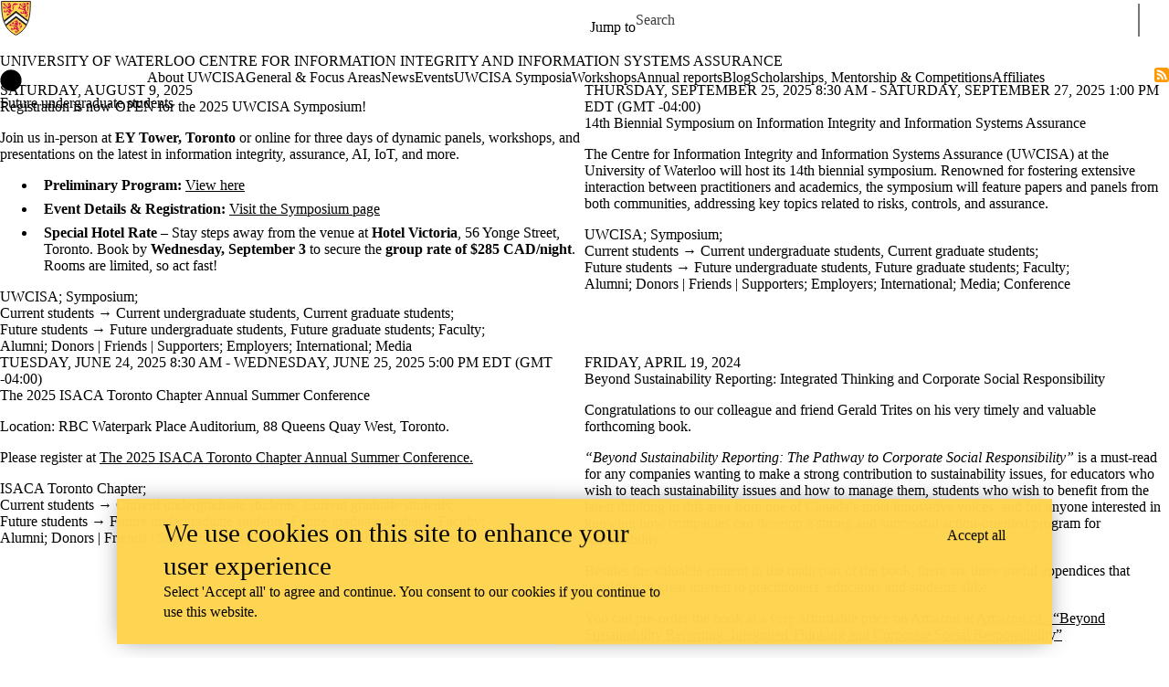

--- FILE ---
content_type: text/html; charset=UTF-8
request_url: https://uwaterloo.ca/uwaterloo-centre-for-information-system-assurance/audience/future-undergraduate-students
body_size: 15984
content:
<!DOCTYPE html>
<html lang="en" dir="ltr" prefix="content: http://purl.org/rss/1.0/modules/content/  dc: http://purl.org/dc/terms/  foaf: http://xmlns.com/foaf/0.1/  og: http://ogp.me/ns#  rdfs: http://www.w3.org/2000/01/rdf-schema#  schema: http://schema.org/  sioc: http://rdfs.org/sioc/ns#  sioct: http://rdfs.org/sioc/types#  skos: http://www.w3.org/2004/02/skos/core#  xsd: http://www.w3.org/2001/XMLSchema# " class="no-js">
<head>
  <meta charset="utf-8" />
<link rel="canonical" href="https://uwaterloo.ca/uwaterloo-centre-for-information-system-assurance/audience/future-undergraduate-students" />
<meta name="Generator" content="Drupal 9 (https://www.drupal.org)" />
<meta name="MobileOptimized" content="width" />
<meta name="HandheldFriendly" content="true" />
<meta name="viewport" content="width=device-width, initial-scale=1.0" />
<script async src="https://www.googletagmanager.com/gtag/js?id=G-HZZ7D35EH6"></script>
<script>window.dataLayer = window.dataLayer || [];
function gtag(){dataLayer.push(arguments);}
gtag('js', new Date());
gtag('config', 'G-HZZ7D35EH6', {
  'cookie_domain': 'uwaterloo.ca',
  'cookie_path': '/uwaterloo-centre-for-information-system-assurance/',
  'cookie_expires': 2592000
});</script>
<link rel="icon" href="/uwaterloo-centre-for-information-system-assurance/profiles/uw_base_profile/themes/uw_fdsu_theme_resp/favicon.ico" />
<link rel="alternate" hreflang="en" href="https://uwaterloo.ca/uwaterloo-centre-for-information-system-assurance/audience/future-undergraduate-students" />
<link rel="icon" href="/uwaterloo-centre-for-information-system-assurance/profiles/uw_base_profile/themes/uw_fdsu_theme_resp/icon.svg" type="image/svg+xml" />
<link rel="apple-touch-icon" href="/uwaterloo-centre-for-information-system-assurance/profiles/uw_base_profile/themes/uw_fdsu_theme_resp/apple-touch-icon.png" />
<link rel="manifest" href="data:application/manifest+json,%7B%22icons%22%3A%5B%7B%22src%22%3A%22https%3A%5C%2F%5C%2Fuwaterloo.ca%5C%2Fuwaterloo-centre-for-information-system-assurance%5C%2Fprofiles%5C%2Fuw_base_profile%5C%2Fthemes%5C%2Fuw_fdsu_theme_resp%5C%2Ficon-192.png%22%2C%22type%22%3A%22image%5C%2Fpng%22%2C%22sizes%22%3A%22192x192%22%7D%2C%7B%22src%22%3A%22https%3A%5C%2F%5C%2Fuwaterloo.ca%5C%2Fuwaterloo-centre-for-information-system-assurance%5C%2Fprofiles%5C%2Fuw_base_profile%5C%2Fthemes%5C%2Fuw_fdsu_theme_resp%5C%2Ficon-512.png%22%2C%22type%22%3A%22image%5C%2Fpng%22%2C%22sizes%22%3A%22512x512%22%7D%5D%7D" />
<link rel="alternate" type="application/rss+xml" title="Future undergraduate students" href="https://uwaterloo.ca/uwaterloo-centre-for-information-system-assurance/audience/future-undergraduate-students/feed" />

    <title>Future undergraduate students | University of Waterloo Centre for Information Integrity and Information Systems Assurance | University of Waterloo</title>
    <link rel="preconnect" href="https://fonts.gstatic.com" crossorigin />
    <link rel="preload" as="style" href="https://fonts.googleapis.com/css2?family=Barlow+Condensed:wght@500;700&family=Barlow:wght@400;500;700&display=swap" />
    <link rel="stylesheet" href="https://fonts.googleapis.com/css2?family=Barlow+Condensed:wght@500;700&family=Barlow:wght@400;500;700&display=swap" media="print" onload="this.media='all'" />
    <noscript>
      <link rel="stylesheet" href="https://fonts.googleapis.com/css2?family=Barlow+Condensed:wght@500;700&family=Barlow:wght@400;500;700&display=swap" />
    </noscript>
          <!-- Google Tag Manager -->
      <script>(function(w,d,s,l,i){w[l]=w[l]||[];w[l].push({'gtm.start':
        new Date().getTime(),event:'gtm.js'});var f=d.getElementsByTagName(s)[0],
      j=d.createElement(s),dl=l!='dataLayer'?'&l='+l:'';j.async=true;j.src=
      'https://www.googletagmanager.com/gtm.js?id='+i+dl;f.parentNode.insertBefore(j,f);
    })(window,document,'script','dataLayer','GTM-M9XLVF');</script>
      <!-- End Google Tag Manager -->
          <link rel="stylesheet" media="all" href="/uwaterloo-centre-for-information-system-assurance/sites/default/files/css/css_A2kGhttHjj_8MpmJeiKnN92lOasX2YCWwWXLKxo3Buw.css" />
<link rel="stylesheet" media="all" href="/uwaterloo-centre-for-information-system-assurance/sites/default/files/css/css_ve1mtzCYD9Kpn7Ag2VdQWqUOdTsL0tJkDYp1-gm7lSM.css" />

      
        </head>
<body class="org-default not-layout-page path-taxonomy not-front">
  <!-- Google Tag Manager (noscript) -->
  <noscript>
    <iframe aria-label="Google Tag Manager" src="https://www.googletagmanager.com/ns.html?id=GTM-M9XLVF" height="0" width="0" style="display:none;visibility:hidden"></iframe>
  </noscript>
  <!-- End Google Tag Manager (noscript) -->
<div class="skiplinks">
  <a href="#main" class="skiplinks__link visually-hidden focusable">Skip to main content</a>
</div>

  <div class="dialog-off-canvas-main-canvas" data-off-canvas-main-canvas>
    <div class="uw-site-container">
      

  
<header class="uw-header uw-header__menu--compressed org-default" role="banner">
    <div class="uw-header__masthead" lang="en">
    <div class="uw-site-logo">
      <a class="uw-site-logo__link" href="https://uwaterloo.ca" title="University of Waterloo Home" aria-label="University of Waterloo Home" rel="home"></a>
  </div>

          



  

<div class="uw-header-menu uw-header-menu__compressed">
    <nav class="uw-horizontal-nav  uw-horizontal-nav--header" aria-label="University of Waterloo navigation">
    <div class="uw-horizontal-nav--wrapper">
              <div class="uw-horizontal-nav--menu">
            
        
      
      <ul class="menu menu--horizontal" >
    
    
      
      
      
                            
      
      
      
      
            
                
                
                    
                      
            
            
      <li class="menu__item  is-active-trail has-submenu" >

        <a class="menu__link is-active-trail menu__link-sub"
                      tabindex="0"
            aria-haspopup="true"
            role="button"
                   >
          <span class="link-text">
                      Jump to
                    </span>
        </a>
                                            <ul class="menu menu__subnav">
    
    
      
      
      
      
      
      
      
      
            
            
            
        
        <li class="menu__item menu__item-parent">

          <a href="#" class="menu__link-parent">

            <span class="link-text">
                              Jump to
                          </span>

          </a>

        </li>
      
      <li class="menu__item" >

        <a class="menu__link"
                      href="https://uwaterloo.ca/admissions/"
                   >
          <span class="link-text">
                      Admissions
                    </span>
        </a>
              </li>

    
      
      
      
      
      
      
      
      
            
            
            
      <li class="menu__item" >

        <a class="menu__link"
                      href="https://uwaterloo.ca/about/"
                   >
          <span class="link-text">
                      About Waterloo
                    </span>
        </a>
              </li>

    
      
      
      
      
      
      
      
      
            
            
            
      <li class="menu__item" >

        <a class="menu__link"
                      href="https://uwaterloo.ca/faculties-academics/"
                   >
          <span class="link-text">
                      Faculties & Academics
                    </span>
        </a>
              </li>

    
      
      
      
      
      
      
      
      
            
            
            
      <li class="menu__item" >

        <a class="menu__link"
                      href="https://uwaterloo.ca/offices-services/"
                   >
          <span class="link-text">
                      Offices & Services
                    </span>
        </a>
              </li>

    
      
      
      
      
      
      
      
      
            
            
            
      <li class="menu__item" >

        <a class="menu__link"
                      href="https://uwaterloo.ca/support/"
                   >
          <span class="link-text">
                      Support Waterloo
                    </span>
        </a>
              </li>

        </ul>
  
                        </li>

        </ul>
  

        </div>
    </div>
</nav>
</div>

    
    


  <div class="uw-header-search">
    <form class="uw-search--form" role="search" data-drupal-selector="uw-search-form" action="/uwaterloo-centre-for-information-system-assurance/audience/future-undergraduate-students" method="post" id="uw-search-form" accept-charset="UTF-8">
  <input class="uw-input uw-input--checkboxform form-checkbox" aria-hidden="true" tabindex="-1" data-drupal-selector="edit-opentray" type="checkbox" id="edit-opentray" name="opentray" value="1" />
<label class="uw-search--checkboxlabel option" data-drupal-selector="edit-opentray" for="edit-opentray"><span class="uw-search--checkboxlabel__labeltext">Open Search Location </span></label><div class="js-form-item form-item js-form-type-textfield form-item-search-input js-form-item-search-input form-no-label">
      <label for="uw-search" class="visually-hidden"><span class="uw-search--labeltext">Search for </span></label>
              <input class="uw-input uw-input--search form-text" data-drupal-selector="uw-search" data-msg-maxlength="&lt;span class=&quot;uw-search--labeltext&quot;&gt;Search for &lt;/span&gt; field has a maximum length of 128." type="text" id="uw-search" name="search-input" value="" size="60" maxlength="128" placeholder="Search" />

      
      </div>
<div class="js-form-item form-item js-form-type-select form-item-search-type js-form-item-search-type form-no-label">
      <label for="uw-select-site" class="visually-hidden">Search Location</label>
              
<select class="form-item__select uw-select--search form-select" data-drupal-selector="uw-select-site" id="uw-select-site" name="search-type"><option value="" selected="selected">On all sites</option><option value="inurl:https://uwaterloo.ca/uwaterloo-centre-for-information-system-assurance/">On this site</option></select>
      
      </div>
<input autocomplete="off" data-drupal-selector="form-kvzlv9mj5uqg-vcv4wrp2cm0yfmw9oxidn-jeedkucg" type="hidden" name="form_build_id" value="form-kvzLV9MJ5Uqg-vcV4Wrp2CM0yfmW9OxIdn_jEedKUcg" />
<input data-drupal-selector="edit-uw-search-form" type="hidden" name="form_id" value="uw_search_form" />


<div data-drupal-selector="edit-actions" class="form-actions js-form-wrapper form-wrapper" id="edit-actions"><div class="uw-search-button__wrapper"><input value="Search" class="button button--submit button--submit__form js-form-submit form-submit" data-drupal-selector="uw-search-submit" type="submit" id="uw-search-submit" name="op" />
</div></div>


</form>

  </div>
  </div>
  <!-- Branding colour bar. -->
      <div class="uw-colour-bar">
  <div class="uw-colour-bar__wrapper">
    <div class="uw-colour-bar__cbars">
                <div class="uw-colour-bar__cbar org-default-1"></div>
                <div class="uw-colour-bar__cbar org-default-2"></div>
                <div class="uw-colour-bar__cbar org-default-3"></div>
                <div class="uw-colour-bar__cbar org-default-4"></div>
          </div>
  </div>
</div>
  
      <!-- Main header horizontal navigation -->
    <nav class="uw-header__nav" lang="en">
      <div class="uw-header__center">
        <div class="uw-header__site-name">
          <div class="uw-site-name">
  <div class="uw-site-name__wrapper">
    <a class="uw-site-name__link" href="https://uwaterloo.ca/uwaterloo-centre-for-information-system-assurance/" title="University of Waterloo Centre for Information Integrity and Information Systems Assurance Home" rel="home">
      <div class="uw-site-name__text">University of Waterloo Centre for Information Integrity and Information Systems Assurance</div>
          </a>
  </div>
</div>

         </div>
                  <button class="uw-navigation-button" aria-controls="uw-header__navigation" aria-expanded="false">
            <span class="uw-navigation-button__text">Menu</span>
            <span class="uw-navigation-button__lines"></span>
          </button>
              </div>
              <div id="uw-header__navigation" class="uw-header__navigation">
            <nav class="uw-horizontal-nav  uw-horizontal-nav--main" aria-label="Site navigation">
    <div class="uw-horizontal-nav--wrapper">
              <div class="uw-horizontal-nav--home">
            <a href="https://uwaterloo.ca/uwaterloo-centre-for-information-system-assurance/" class="uw-site-home__link" title="University of Waterloo Centre for Information Integrity and Information Systems Assurance Home" rel="home">
              <div class="uw-icon uw-svg uw-svg__home">
                <svg xmlns="http://www.w3.org/2000/svg" width="24" height="24"  viewBox="0 0 24 24">
  <circle class="bg-circle" cx="12" cy="11.9" r="11.6"/>
  <path class="house" d="M15.9,6.6c0-0.2-0.2-0.4-0.4-0.4c0,0,0,0,0,0h-1.1c-0.2,0-0.4,0.2-0.4,0.4c0,0,0,0,0,0v1.1l-1.7-1.6
		c-0.2-0.2-0.5-0.2-0.6,0l-5.8,5.2l0.6,0.8l0.9-0.8V18c0,0.2,0.2,0.4,0.4,0.4c0,0,0,0,0,0h2.9c0.2,0,0.4-0.2,0.4-0.4c0,0,0,0,0,0
		v-3.4h2V18c0,0.2,0.2,0.4,0.4,0.4c0,0,0,0,0,0h2.9c0.2,0,0.4-0.2,0.4-0.4c0,0,0,0,0,0v-6.5l0.9,0.8l0.6-0.8l-2.2-2L15.9,6.6z"/>
</svg>
              </div>
              <span class="off-screen">University of Waterloo Centre for Information Integrity and Information Systems Assurance Home</span>
            </a>
        </div>
              <div class="uw-horizontal-nav--menu">
            
        
      
      <ul class="menu menu--horizontal" >
    
    
      
      
      
      
      
      
      
      
            
            
            
      <li class="menu__item" >

        <a class="menu__link"
                      href="/uwaterloo-centre-for-information-system-assurance/about-uwcisa"
                   >
          <span class="link-text">
                     About UWCISA
                    </span>
        </a>
              </li>

    
      
      
      
      
      
      
      
      
            
            
            
      <li class="menu__item" >

        <a class="menu__link"
                      href="/uwaterloo-centre-for-information-system-assurance/uwcisa-general-and-focus-areas"
                   >
          <span class="link-text">
                     General &amp; Focus Areas
                    </span>
        </a>
              </li>

    
      
      
      
      
      
      
      
      
            
            
            
      <li class="menu__item" >

        <a class="menu__link"
                      href="/uwaterloo-centre-for-information-system-assurance/news"
                   >
          <span class="link-text">
                     News
                    </span>
        </a>
              </li>

    
      
      
      
      
      
      
      
      
            
            
            
      <li class="menu__item" >

        <a class="menu__link"
                      href="/uwaterloo-centre-for-information-system-assurance/events"
                   >
          <span class="link-text">
                     Events
                    </span>
        </a>
              </li>

    
      
      
      
      
      
      
      
      
            
                
                
                    
                      
            
            
      <li class="menu__item  has-submenu" >

        <a class="menu__link menu__link-sub"
                      tabindex="0"
            aria-haspopup="true"
            role="button"
                   >
          <span class="link-text">
                     UWCISA Symposia
                    </span>
        </a>
                                            <ul class="menu menu__subnav">
    
    
      
      
      
      
      
      
      
      
            
            
            
        
        <li class="menu__item menu__item-parent">

          <a href="/uwaterloo-centre-for-information-system-assurance/uwcisa-symposia" class="menu__link-parent">

            <span class="link-text">
                              UWCISA Symposia
                          </span>

          </a>

        </li>
      
      <li class="menu__item" >

        <a class="menu__link"
                      href="/uwaterloo-centre-for-information-system-assurance/2025-symposium-page"
                   >
          <span class="link-text">
                     2025 Symposium
                    </span>
        </a>
              </li>

    
      
      
      
      
      
      
      
      
            
            
            
      <li class="menu__item" >

        <a class="menu__link"
                      href="/uwaterloo-centre-for-information-system-assurance/uwcisa-symposia/past-symposia"
                   >
          <span class="link-text">
                     Past Symposia
                    </span>
        </a>
              </li>

        </ul>
  
                        </li>

    
      
      
      
      
      
      
      
      
            
            
            
      <li class="menu__item" >

        <a class="menu__link"
                      href="/uwaterloo-centre-for-information-system-assurance/workshops"
                   >
          <span class="link-text">
                     Workshops
                    </span>
        </a>
              </li>

    
      
      
      
      
      
      
      
      
            
            
            
      <li class="menu__item" >

        <a class="menu__link"
                      href="/uwaterloo-centre-for-information-system-assurance/annual-reports"
                   >
          <span class="link-text">
                     Annual reports
                    </span>
        </a>
              </li>

    
      
      
      
      
      
      
      
      
            
            
            
      <li class="menu__item" >

        <a class="menu__link"
                      href="/uwaterloo-centre-for-information-system-assurance/uwcisa-blog"
                   >
          <span class="link-text">
                     Blog
                    </span>
        </a>
              </li>

    
      
      
      
      
      
      
      
      
            
            
            
      <li class="menu__item" >

        <a class="menu__link"
                      href="/uwaterloo-centre-for-information-system-assurance/scholarships-fellowships-awards"
                   >
          <span class="link-text">
                     Scholarships, Mentorship &amp; Competitions
                    </span>
        </a>
              </li>

    
      
      
      
      
      
      
      
      
            
            
            
      <li class="menu__item" >

        <a class="menu__link"
                      href="/uwaterloo-centre-for-information-system-assurance/affiliates"
                   >
          <span class="link-text">
                     Affiliates
                    </span>
        </a>
              </li>

        </ul>
  

        </div>
    </div>
</nav>

                  </div>
          </nav>
  </header>

    
    
  
          
  
      
  
      <div class="uw-highlighted">
  <div class="uw-highlighted__content">
        <div data-drupal-messages-fallback class="hidden"></div>

    </div>
</div>

    
  
      
        
<main id="main" class="uw-main layout uw-contained-width" role="main" tabindex="-1">
        
  <div id="block-pagetitle" class="block block-core block-page-title-block">
        
        
          
  <h1 class="page-title">Future undergraduate students</h1>


      </div>


<div class="views-element-container">


  

    
  
          
  


  <div class="view-interact">
            <div class="feed-icons">
      <a href="https://uwaterloo.ca/uwaterloo-centre-for-information-system-assurance/audience/future-undergraduate-students/feed" class="feed-icon">
  Subscribe to Future undergraduate students
</a>

    </div>
  </div>


<div class="view view-taxonomy-term view-id-taxonomy_term view-display-id-page_1 js-view-dom-id-8b8698ac5e05ffbc0f19add7e1943f45ecb8818ad8f6b201b23c4eb280c77900">
  
    

      <div class="view-header">
    <div about="/uwaterloo-centre-for-information-system-assurance/audience/future-undergraduate-students" id="taxonomy-term-5" class="taxonomy-term vocabulary-uw-vocab-audience">
  
    
  <div class="content">
    
  </div>
</div>

</div>
            <div class="view-content" >
      
  
  <div class="views-row">
  
<article  class="card  card__teaser  card__teaser--news-item card--show-hover">

  
  
      <div class="card__header ">
  
  
              
      <div class="card__date">
                        
                  <span class="uw-date">
        
                            
      Saturday, August 9, 2025
  






        
        
        
                  </span>
                    </div>
  
  
              
            <h2 class="card__title">

  <a href="/uwaterloo-centre-for-information-system-assurance/news/registration-now-open-2025-uwcisa-symposium">

Registration is now OPEN for the 2025 UWCISA Symposium!

  </a>

  </h2>


      
  
  
  
  
  
  
  
  
</div>
  
      <div class="card__body">
      
              <div class="card__content"><p><span><span><span><span><span><span>Join us in-person at <strong>EY Tower, Toronto</strong> or online for three days of dynamic panels, workshops, and presentations on the latest in information integrity, assurance, AI, IoT, and more.</span></span></span></span></span></span></p>

<ul><li><span><span><span><span><span><span><strong>Preliminary Program:</strong> <a href="https://uwaterloo.ca/uwaterloo-centre-for-information-system-assurance/preliminary-program"><span>View here</span></a></span></span></span></span></span></span></li>
	<li><span><span><span><span><span><span><strong>Event Details &amp; Registration:</strong> <a href="https://uwaterloo.ca/uwaterloo-centre-for-information-system-assurance/uwcisa-symposia/registration-and-symposium-overview"><span>Visit the Symposium page</span></a></span></span></span></span></span></span></li>
	<li><span><span><span><span><span><span><strong>Special Hotel Rate</strong> – Stay steps away from the venue at <strong>Hotel Victoria</strong>, 56 Yonge Street, Toronto. Book by </span></span></span></span></span><strong>Wednesday, September 3 </strong><span><span><span><span><span>to secure the <strong>group rate of $285 CAD/night</strong>. Rooms are limited, so act fast!</span></span></span></span></span></span></li>
</ul></div>
          </div>
  
  
        
      <div class="card__tags">
  <ul class="tag-list teaser--news-item">
          <li class="tag-list__item ">
      <a href="https://uwaterloo.ca/uwaterloo-centre-for-information-system-assurance/news?tags[74]=74" class="tag  " rel="tag">UWCISA</a>;     </li>
          <li class="tag-list__item ">
      <a href="https://uwaterloo.ca/uwaterloo-centre-for-information-system-assurance/news?tags[82]=82" class="tag  " rel="tag">Symposium</a>;     </li>
          <li class="tag-list__item ">
      <a href="https://uwaterloo.ca/uwaterloo-centre-for-information-system-assurance/news?audience[1]=1" class="tag  " rel="tag">Current students</a>
    
      &rarr;
          <a href="https://uwaterloo.ca/uwaterloo-centre-for-information-system-assurance/news?audience[2]=2" class="tag  " rel="tag">Current undergraduate students</a>,           <a href="https://uwaterloo.ca/uwaterloo-centre-for-information-system-assurance/news?audience[3]=3" class="tag  " rel="tag">Current graduate students</a>;     </li>
          <li class="tag-list__item ">
      <a href="https://uwaterloo.ca/uwaterloo-centre-for-information-system-assurance/news?audience[4]=4" class="tag  " rel="tag">Future students</a>
    
      &rarr;
          <a href="https://uwaterloo.ca/uwaterloo-centre-for-information-system-assurance/news?audience[5]=5" class="tag  " rel="tag">Future undergraduate students</a>,           <a href="https://uwaterloo.ca/uwaterloo-centre-for-information-system-assurance/news?audience[6]=6" class="tag  " rel="tag">Future graduate students</a>;     </li>
          <li class="tag-list__item ">
      <a href="https://uwaterloo.ca/uwaterloo-centre-for-information-system-assurance/news?audience[7]=7" class="tag  " rel="tag">Faculty</a>;     </li>
          <li class="tag-list__item ">
      <a href="https://uwaterloo.ca/uwaterloo-centre-for-information-system-assurance/news?audience[9]=9" class="tag  " rel="tag">Alumni</a>;     </li>
          <li class="tag-list__item ">
      <a href="https://uwaterloo.ca/uwaterloo-centre-for-information-system-assurance/news?audience[11]=11" class="tag  " rel="tag">Donors | Friends | Supporters</a>;     </li>
          <li class="tag-list__item ">
      <a href="https://uwaterloo.ca/uwaterloo-centre-for-information-system-assurance/news?audience[12]=12" class="tag  " rel="tag">Employers</a>;     </li>
          <li class="tag-list__item ">
      <a href="https://uwaterloo.ca/uwaterloo-centre-for-information-system-assurance/news?audience[13]=13" class="tag  " rel="tag">International</a>;     </li>
          <li class="tag-list__item ">
      <a href="https://uwaterloo.ca/uwaterloo-centre-for-information-system-assurance/news?audience[14]=14" class="tag  " rel="tag">Media</a>    </li>
  </ul>
</div>
        
</article>
</div>
  
  
  <div class="views-row">
  
<article  class="card  card__teaser  card__teaser--event card--show-hover">

  
  
      <div class="card__header ">
  
  
              
      <div class="card__date">
                        
                  <span class="uw-date">
        
                                                      




      Thursday, September 25, 2025 8:30 am
  


              -
                




      Saturday, September 27, 2025 1:00 pm
  



                






      EDT (GMT -04:00)
  
                                      
        
        
                  </span>
                    </div>
  
  
              
            <h2 class="card__title">

  <a href="/uwaterloo-centre-for-information-system-assurance/events/14th-biennial-symposium-information-integrity-and">

14th Biennial Symposium on Information Integrity and Information Systems Assurance

  </a>

  </h2>


      
  
  
  
  
  
  
  
  
</div>
  
      <div class="card__body">
      
              <div class="card__content"><p>The Centre for Information Integrity and Information Systems Assurance (UWCISA) at the University of Waterloo will host its 14th biennial symposium. Renowned for fostering extensive interaction between practitioners and academics, the symposium will feature papers and panels from both communities, addressing key topics related to risks, controls, and assurance.</p></div>
          </div>
  
  
        
      <div class="card__tags">
  <ul class="tag-list teaser--event">
          <li class="tag-list__item ">
      <a href="https://uwaterloo.ca/uwaterloo-centre-for-information-system-assurance/events/tags/uwcisa" class="tag  " rel="tag">UWCISA</a>;     </li>
          <li class="tag-list__item ">
      <a href="https://uwaterloo.ca/uwaterloo-centre-for-information-system-assurance/events/tags/symposium" class="tag  " rel="tag">Symposium</a>;     </li>
          <li class="tag-list__item ">
      <a href="https://uwaterloo.ca/uwaterloo-centre-for-information-system-assurance/events?audience[1]=1" class="tag  " rel="tag">Current students</a>
    
      &rarr;
          <a href="https://uwaterloo.ca/uwaterloo-centre-for-information-system-assurance/events?audience[2]=2" class="tag  " rel="tag">Current undergraduate students</a>,           <a href="https://uwaterloo.ca/uwaterloo-centre-for-information-system-assurance/events?audience[3]=3" class="tag  " rel="tag">Current graduate students</a>;     </li>
          <li class="tag-list__item ">
      <a href="https://uwaterloo.ca/uwaterloo-centre-for-information-system-assurance/events?audience[4]=4" class="tag  " rel="tag">Future students</a>
    
      &rarr;
          <a href="https://uwaterloo.ca/uwaterloo-centre-for-information-system-assurance/events?audience[5]=5" class="tag  " rel="tag">Future undergraduate students</a>,           <a href="https://uwaterloo.ca/uwaterloo-centre-for-information-system-assurance/events?audience[6]=6" class="tag  " rel="tag">Future graduate students</a>;     </li>
          <li class="tag-list__item ">
      <a href="https://uwaterloo.ca/uwaterloo-centre-for-information-system-assurance/events?audience[7]=7" class="tag  " rel="tag">Faculty</a>;     </li>
          <li class="tag-list__item ">
      <a href="https://uwaterloo.ca/uwaterloo-centre-for-information-system-assurance/events?audience[9]=9" class="tag  " rel="tag">Alumni</a>;     </li>
          <li class="tag-list__item ">
      <a href="https://uwaterloo.ca/uwaterloo-centre-for-information-system-assurance/events?audience[11]=11" class="tag  " rel="tag">Donors | Friends | Supporters</a>;     </li>
          <li class="tag-list__item ">
      <a href="https://uwaterloo.ca/uwaterloo-centre-for-information-system-assurance/events?audience[12]=12" class="tag  " rel="tag">Employers</a>;     </li>
          <li class="tag-list__item ">
      <a href="https://uwaterloo.ca/uwaterloo-centre-for-information-system-assurance/events?audience[13]=13" class="tag  " rel="tag">International</a>;     </li>
          <li class="tag-list__item ">
      <a href="https://uwaterloo.ca/uwaterloo-centre-for-information-system-assurance/events?audience[14]=14" class="tag  " rel="tag">Media</a>;     </li>
          <li class="tag-list__item ">
      <a href="https://uwaterloo.ca/uwaterloo-centre-for-information-system-assurance/conference" class="tag  " rel="tag">Conference</a>    </li>
  </ul>
</div>
        
</article>
</div>
  
  
  <div class="views-row">
  
<article  class="card  card__teaser  card__teaser--event card--show-hover">

  
  
      <div class="card__header ">
  
  
              
      <div class="card__date">
                        
                  <span class="uw-date">
        
                                                    




      Tuesday, June 24, 2025 8:30 am
  


              -
              




      Wednesday, June 25, 2025 5:00 pm
  



              






      EDT (GMT -04:00)
  
                                      
        
        
                  </span>
                    </div>
  
  
              
            <h2 class="card__title">

  <a href="/uwaterloo-centre-for-information-system-assurance/events/2025-isaca-toronto-chapter-annual-summer-conference">

The 2025 ISACA Toronto Chapter Annual Summer Conference

  </a>

  </h2>


      
  
  
  
  
  
  
  
  
</div>
  
      <div class="card__body">
      
              <div class="card__content"><p class="x_elementToProof"><span>Location: RBC Waterpark Place Auditorium, 88 Queens Quay West, Toronto.</span></p>

<p class="x_elementToProof">Please register at <a href="https://www.gifttool.com/registrar/ShowEventDetails?ID=2200&amp;EID=32361">The 2025 ISACA Toronto Chapter Annual Summer Conference.</a></p></div>
          </div>
  
  
        
      <div class="card__tags">
  <ul class="tag-list teaser--event">
          <li class="tag-list__item ">
      <a href="https://uwaterloo.ca/uwaterloo-centre-for-information-system-assurance/events/tags/isaca-toronto-chapter" class="tag  " rel="tag">ISACA Toronto Chapter</a>;     </li>
          <li class="tag-list__item ">
      <a href="https://uwaterloo.ca/uwaterloo-centre-for-information-system-assurance/events?audience[1]=1" class="tag  " rel="tag">Current students</a>
    
      &rarr;
          <a href="https://uwaterloo.ca/uwaterloo-centre-for-information-system-assurance/events?audience[2]=2" class="tag  " rel="tag">Current undergraduate students</a>,           <a href="https://uwaterloo.ca/uwaterloo-centre-for-information-system-assurance/events?audience[3]=3" class="tag  " rel="tag">Current graduate students</a>;     </li>
          <li class="tag-list__item ">
      <a href="https://uwaterloo.ca/uwaterloo-centre-for-information-system-assurance/events?audience[4]=4" class="tag  " rel="tag">Future students</a>
    
      &rarr;
          <a href="https://uwaterloo.ca/uwaterloo-centre-for-information-system-assurance/events?audience[5]=5" class="tag  " rel="tag">Future undergraduate students</a>,           <a href="https://uwaterloo.ca/uwaterloo-centre-for-information-system-assurance/events?audience[6]=6" class="tag  " rel="tag">Future graduate students</a>;     </li>
          <li class="tag-list__item ">
      <a href="https://uwaterloo.ca/uwaterloo-centre-for-information-system-assurance/events?audience[7]=7" class="tag  " rel="tag">Faculty</a>;     </li>
          <li class="tag-list__item ">
      <a href="https://uwaterloo.ca/uwaterloo-centre-for-information-system-assurance/events?audience[9]=9" class="tag  " rel="tag">Alumni</a>;     </li>
          <li class="tag-list__item ">
      <a href="https://uwaterloo.ca/uwaterloo-centre-for-information-system-assurance/events?audience[11]=11" class="tag  " rel="tag">Donors | Friends | Supporters</a>;     </li>
          <li class="tag-list__item ">
      <a href="https://uwaterloo.ca/uwaterloo-centre-for-information-system-assurance/events?audience[12]=12" class="tag  " rel="tag">Employers</a>;     </li>
          <li class="tag-list__item ">
      <a href="https://uwaterloo.ca/uwaterloo-centre-for-information-system-assurance/events?audience[13]=13" class="tag  " rel="tag">International</a>;     </li>
          <li class="tag-list__item ">
      <a href="https://uwaterloo.ca/uwaterloo-centre-for-information-system-assurance/events?audience[14]=14" class="tag  " rel="tag">Media</a>;     </li>
          <li class="tag-list__item ">
      <a href="https://uwaterloo.ca/uwaterloo-centre-for-information-system-assurance/conference" class="tag  " rel="tag">Conference</a>    </li>
  </ul>
</div>
        
</article>
</div>
  
  
  <div class="views-row">
  
<article  class="card  card__teaser  card__teaser--news-item card--show-hover">

  
  
      <div class="card__header ">
  
  
              
      <div class="card__date">
                        
                  <span class="uw-date">
        
                            
      Friday, April 19, 2024
  






        
        
        
                  </span>
                    </div>
  
  
              
            <h2 class="card__title">

  <a href="/uwaterloo-centre-for-information-system-assurance/news/beyond-sustainability-reporting-integrated-thinking-and">

Beyond Sustainability Reporting: Integrated Thinking and Corporate Social Responsibility

  </a>

  </h2>


      
  
  
  
  
  
  
  
  
</div>
  
      <div class="card__body">
      
              <div class="card__content"><p><span class="mark9dolyymjx uM2yb">Congratulations</span><span><span> </span>to our colleague and friend Gerald Trites on his very timely and valuable forthcoming book.</span></p>

<p><em><span>“Beyond Sustainability Reporting: The Pathway to Corporate Social Responsibility”</span></em><span><span> </span>is a must-read for any companies wanting to make a strong contribution to sustainability issues, for educators who wish to teach sustainability issues and how to manage them, students who wish to benefit from the latest thinking in this area from one of Canada’s most innovative voices, and for anyone interested in knowing how companies can develop a strong and successful action-oriented program for sustainability. </span></p>

<p><span>Besides the valuable content in the main part of the book, there are three useful appendices that would be of great interest to practitioners, educators and students alike.</span></p>

<p>You can pre-order the book at a very affordable price on Amazon at<span> </span><a href="https://www.amazon.ca/s?k=%E2%80%9CBeyond+Sustainability+Reporting%3A+Integrated+Thinking+and+Corporate+Social+Responsibility%E2%80%9D&amp;crid=3OI6JVXNWNN70&amp;sprefix=beyond+sustainability+reporting+integrated+thinking+and+corporate+social+responsibility+%2Caps%2C140&amp;ref=nb_sb_noss">Amazon.ca : “Beyond Sustainability Reporting: Integrated Thinking and Corporate Social Responsibility”</a></p></div>
          </div>
  
  
        
      <div class="card__tags">
  <ul class="tag-list teaser--news-item">
          <li class="tag-list__item ">
      <a href="https://uwaterloo.ca/uwaterloo-centre-for-information-system-assurance/news?audience[1]=1" class="tag  " rel="tag">Current students</a>
    
      &rarr;
          <a href="https://uwaterloo.ca/uwaterloo-centre-for-information-system-assurance/news?audience[2]=2" class="tag  " rel="tag">Current undergraduate students</a>,           <a href="https://uwaterloo.ca/uwaterloo-centre-for-information-system-assurance/news?audience[3]=3" class="tag  " rel="tag">Current graduate students</a>;     </li>
          <li class="tag-list__item ">
      <a href="https://uwaterloo.ca/uwaterloo-centre-for-information-system-assurance/news?audience[4]=4" class="tag  " rel="tag">Future students</a>
    
      &rarr;
          <a href="https://uwaterloo.ca/uwaterloo-centre-for-information-system-assurance/news?audience[5]=5" class="tag  " rel="tag">Future undergraduate students</a>;     </li>
          <li class="tag-list__item ">
      <a href="https://uwaterloo.ca/uwaterloo-centre-for-information-system-assurance/news?audience[7]=7" class="tag  " rel="tag">Faculty</a>;     </li>
          <li class="tag-list__item ">
      <a href="https://uwaterloo.ca/uwaterloo-centre-for-information-system-assurance/news?audience[8]=8" class="tag  " rel="tag">Staff</a>;     </li>
          <li class="tag-list__item ">
      <a href="https://uwaterloo.ca/uwaterloo-centre-for-information-system-assurance/news?audience[9]=9" class="tag  " rel="tag">Alumni</a>;     </li>
          <li class="tag-list__item ">
      <a href="https://uwaterloo.ca/uwaterloo-centre-for-information-system-assurance/news?audience[11]=11" class="tag  " rel="tag">Donors | Friends | Supporters</a>;     </li>
          <li class="tag-list__item ">
      <a href="https://uwaterloo.ca/uwaterloo-centre-for-information-system-assurance/news?audience[12]=12" class="tag  " rel="tag">Employers</a>;     </li>
          <li class="tag-list__item ">
      <a href="https://uwaterloo.ca/uwaterloo-centre-for-information-system-assurance/news?audience[13]=13" class="tag  " rel="tag">International</a>;     </li>
          <li class="tag-list__item ">
      <a href="https://uwaterloo.ca/uwaterloo-centre-for-information-system-assurance/news?audience[14]=14" class="tag  " rel="tag">Media</a>    </li>
  </ul>
</div>
        
</article>
</div>
  
  
  <div class="views-row">
  
<article  class="card  card__teaser  card__teaser--event card--show-hover">

  
  
      <div class="card__header ">
  
  
              
      <div class="card__date">
                        
                  <span class="uw-date">
        
                                                      




      Friday, December 15, 2023 10:30 am
  


              -
                





      11:15 am
  


                






      EST (GMT -05:00)
  
                                                
        
        
                  </span>
                    </div>
  
  
              
            <h2 class="card__title">

  <a href="/uwaterloo-centre-for-information-system-assurance/events/4th-annual-interactive-business-dashboard-competition">

The 4th Annual Interactive Business Dashboard Competition

  </a>

  </h2>


      
  
  
  
  
  
  
  
  
</div>
  
      <div class="card__body">
      
              <div class="card__content"><p>The 4th annual interactive dashboard competition, co-sponsored by UWCISA and the ISACA Toronto Chapter will be held on Zoom December 15th, 10:30 AM.</p>

<p>The competition is a platform for first-year SAF students to demonstrate their exceptional skills in data analytics with the top performing team receiving a $1000 prize sponsored by the ISACA Toronto Chapter.</p>

<p>Please find more information <a href="/uwaterloo-centre-for-information-system-assurance/news/4th-annual-interactive-business-dashboard-competition">here</a>.</p></div>
          </div>
  
  
        
      <div class="card__tags">
  <ul class="tag-list teaser--event">
          <li class="tag-list__item ">
      <a href="https://uwaterloo.ca/uwaterloo-centre-for-information-system-assurance/event-tags/dashboard-competition" class="tag  " rel="tag">Dashboard Competition</a>;     </li>
          <li class="tag-list__item ">
      <a href="https://uwaterloo.ca/uwaterloo-centre-for-information-system-assurance/events/tags/uwcisa" class="tag  " rel="tag">UWCISA</a>;     </li>
          <li class="tag-list__item ">
      <a href="https://uwaterloo.ca/uwaterloo-centre-for-information-system-assurance/events/tags/isaca-toronto-chapter" class="tag  " rel="tag">ISACA Toronto Chapter</a>;     </li>
          <li class="tag-list__item ">
      <a href="https://uwaterloo.ca/uwaterloo-centre-for-information-system-assurance/events?audience[1]=1" class="tag  " rel="tag">Current students</a>
    
      &rarr;
          <a href="https://uwaterloo.ca/uwaterloo-centre-for-information-system-assurance/events?audience[2]=2" class="tag  " rel="tag">Current undergraduate students</a>,           <a href="https://uwaterloo.ca/uwaterloo-centre-for-information-system-assurance/events?audience[3]=3" class="tag  " rel="tag">Current graduate students</a>;     </li>
          <li class="tag-list__item ">
      <a href="https://uwaterloo.ca/uwaterloo-centre-for-information-system-assurance/events?audience[4]=4" class="tag  " rel="tag">Future students</a>
    
      &rarr;
          <a href="https://uwaterloo.ca/uwaterloo-centre-for-information-system-assurance/events?audience[5]=5" class="tag  " rel="tag">Future undergraduate students</a>;     </li>
          <li class="tag-list__item ">
      <a href="https://uwaterloo.ca/uwaterloo-centre-for-information-system-assurance/events?audience[7]=7" class="tag  " rel="tag">Faculty</a>;     </li>
          <li class="tag-list__item ">
      <a href="https://uwaterloo.ca/uwaterloo-centre-for-information-system-assurance/events?audience[8]=8" class="tag  " rel="tag">Staff</a>;     </li>
          <li class="tag-list__item ">
      <a href="https://uwaterloo.ca/uwaterloo-centre-for-information-system-assurance/events?audience[9]=9" class="tag  " rel="tag">Alumni</a>;     </li>
          <li class="tag-list__item ">
      <a href="https://uwaterloo.ca/uwaterloo-centre-for-information-system-assurance/events?audience[10]=10" class="tag  " rel="tag">Parents</a>;     </li>
          <li class="tag-list__item ">
      <a href="https://uwaterloo.ca/uwaterloo-centre-for-information-system-assurance/events?audience[11]=11" class="tag  " rel="tag">Donors | Friends | Supporters</a>;     </li>
          <li class="tag-list__item ">
      <a href="https://uwaterloo.ca/uwaterloo-centre-for-information-system-assurance/events?audience[12]=12" class="tag  " rel="tag">Employers</a>    </li>
  </ul>
</div>
        
</article>
</div>
  
  
  <div class="views-row">
  
<article  class="card  card__teaser  card__teaser--news-item card--show-hover">

  
  
      <div class="card__header ">
  
  
              
      <div class="card__date">
                        
                  <span class="uw-date">
        
                            
      Wednesday, November 22, 2023
  






        
        
        
                  </span>
                    </div>
  
  
              
            <h2 class="card__title">

  <a href="/uwaterloo-centre-for-information-system-assurance/news/4th-annual-interactive-business-dashboard-competition">

The 4th Annual Interactive Business Dashboard Competition

  </a>

  </h2>


      
  
  
  
  
  
  
  
  
</div>
  
      <div class="card__body">
      
              <div class="card__content"><p>The 4th annual interactive dashboard competition, co-sponsored by UWCISA and the ISACA Toronto Chapter will be held on Zoom <span><span><span>December 15th, 10:30 AM.</span></span></span></p>

<p><span><span><span>The competition is a platform for first-year SAF students to demonstrate their exceptional skills in data analytics with t</span></span></span>he top performing team receiving a $1000 prize sponsored by the ISACA Toronto Chapter.</p></div>
          </div>
  
  
        
      <div class="card__tags">
  <ul class="tag-list teaser--news-item">
          <li class="tag-list__item ">
      <a href="https://uwaterloo.ca/uwaterloo-centre-for-information-system-assurance/news?audience[1]=1" class="tag  " rel="tag">Current students</a>
    
      &rarr;
          <a href="https://uwaterloo.ca/uwaterloo-centre-for-information-system-assurance/news?audience[2]=2" class="tag  " rel="tag">Current undergraduate students</a>,           <a href="https://uwaterloo.ca/uwaterloo-centre-for-information-system-assurance/news?audience[3]=3" class="tag  " rel="tag">Current graduate students</a>;     </li>
          <li class="tag-list__item ">
      <a href="https://uwaterloo.ca/uwaterloo-centre-for-information-system-assurance/news?audience[4]=4" class="tag  " rel="tag">Future students</a>
    
      &rarr;
          <a href="https://uwaterloo.ca/uwaterloo-centre-for-information-system-assurance/news?audience[5]=5" class="tag  " rel="tag">Future undergraduate students</a>;     </li>
          <li class="tag-list__item ">
      <a href="https://uwaterloo.ca/uwaterloo-centre-for-information-system-assurance/news?audience[7]=7" class="tag  " rel="tag">Faculty</a>;     </li>
          <li class="tag-list__item ">
      <a href="https://uwaterloo.ca/uwaterloo-centre-for-information-system-assurance/news?audience[8]=8" class="tag  " rel="tag">Staff</a>;     </li>
          <li class="tag-list__item ">
      <a href="https://uwaterloo.ca/uwaterloo-centre-for-information-system-assurance/news?audience[9]=9" class="tag  " rel="tag">Alumni</a>;     </li>
          <li class="tag-list__item ">
      <a href="https://uwaterloo.ca/uwaterloo-centre-for-information-system-assurance/news?audience[11]=11" class="tag  " rel="tag">Donors | Friends | Supporters</a>;     </li>
          <li class="tag-list__item ">
      <a href="https://uwaterloo.ca/uwaterloo-centre-for-information-system-assurance/news?audience[12]=12" class="tag  " rel="tag">Employers</a>    </li>
  </ul>
</div>
        
</article>
</div>
  
  
  <div class="views-row">
  
<article  class="card  card__teaser  card__teaser--news-item card--show-hover">

  
  
      <div class="card__header ">
  
  
              
      <div class="card__date">
                        
                  <span class="uw-date">
        
                            
      Wednesday, May 24, 2023
  






        
        
        
                  </span>
                    </div>
  
  
              
            <h2 class="card__title">

  <a href="/uwaterloo-centre-for-information-system-assurance/news/university-waterloo-renewed-internal-auditing-education">

University of Waterloo is renewed in the Internal Auditing Education Partnership (IAEP)

  </a>

  </h2>


      
  
  
  
  
  
  
  
  
</div>
  
      <div class="card__body">
      
              <div class="card__content"><p><span><span><span><span>The Institute of Internal Auditors has renewed the University of Waterloo in the Internal Auditing Education Partnership (IAEP) program for the 2023-2028 period. The IAEP program was developed to respond to the growing interest in internal audit education at institutions of higher learning and recognizes institutions that demonstrate ongoing leadership in internal audit education. The global Institute of Internal Auditors’ renewal of its affiliation with the University of Waterloo signifies that the curricula developed prepare students with the skills and knowledge to help them conduct internal audits as well as provide a foundation to begin preparing for the Certified Internal Auditor (CIA) examination. Waterloo joins a select group of over 50 other distinguished institutions world-wide participating in the program.</span></span></span></span></p></div>
          </div>
  
  
        
      <div class="card__tags">
  <ul class="tag-list teaser--news-item">
          <li class="tag-list__item ">
      <a href="https://uwaterloo.ca/uwaterloo-centre-for-information-system-assurance/news?audience[1]=1" class="tag  " rel="tag">Current students</a>
    
      &rarr;
          <a href="https://uwaterloo.ca/uwaterloo-centre-for-information-system-assurance/news?audience[2]=2" class="tag  " rel="tag">Current undergraduate students</a>,           <a href="https://uwaterloo.ca/uwaterloo-centre-for-information-system-assurance/news?audience[3]=3" class="tag  " rel="tag">Current graduate students</a>;     </li>
          <li class="tag-list__item ">
      <a href="https://uwaterloo.ca/uwaterloo-centre-for-information-system-assurance/news?audience[4]=4" class="tag  " rel="tag">Future students</a>
    
      &rarr;
          <a href="https://uwaterloo.ca/uwaterloo-centre-for-information-system-assurance/news?audience[5]=5" class="tag  " rel="tag">Future undergraduate students</a>,           <a href="https://uwaterloo.ca/uwaterloo-centre-for-information-system-assurance/news?audience[6]=6" class="tag  " rel="tag">Future graduate students</a>;     </li>
          <li class="tag-list__item ">
      <a href="https://uwaterloo.ca/uwaterloo-centre-for-information-system-assurance/news?audience[7]=7" class="tag  " rel="tag">Faculty</a>;     </li>
          <li class="tag-list__item ">
      <a href="https://uwaterloo.ca/uwaterloo-centre-for-information-system-assurance/news?audience[8]=8" class="tag  " rel="tag">Staff</a>;     </li>
          <li class="tag-list__item ">
      <a href="https://uwaterloo.ca/uwaterloo-centre-for-information-system-assurance/news?audience[9]=9" class="tag  " rel="tag">Alumni</a>;     </li>
          <li class="tag-list__item ">
      <a href="https://uwaterloo.ca/uwaterloo-centre-for-information-system-assurance/news?audience[10]=10" class="tag  " rel="tag">Parents</a>;     </li>
          <li class="tag-list__item ">
      <a href="https://uwaterloo.ca/uwaterloo-centre-for-information-system-assurance/news?audience[11]=11" class="tag  " rel="tag">Donors | Friends | Supporters</a>;     </li>
          <li class="tag-list__item ">
      <a href="https://uwaterloo.ca/uwaterloo-centre-for-information-system-assurance/news?audience[12]=12" class="tag  " rel="tag">Employers</a>;     </li>
          <li class="tag-list__item ">
      <a href="https://uwaterloo.ca/uwaterloo-centre-for-information-system-assurance/news?audience[13]=13" class="tag  " rel="tag">International</a>;     </li>
          <li class="tag-list__item ">
      <a href="https://uwaterloo.ca/uwaterloo-centre-for-information-system-assurance/news?audience[14]=14" class="tag  " rel="tag">Media</a>    </li>
  </ul>
</div>
        
</article>
</div>
  
  
  <div class="views-row">
  
<article  class="card  card__teaser  card__teaser--event card--show-hover">

  
  
      <div class="card__header ">
  
  
              
      <div class="card__date">
                        
                  <span class="uw-date">
        
                                                      




      Thursday, December 15, 2022 12:00 pm
  


              -
                





      1:15 pm
  


                






      EST (GMT -05:00)
  
                                                
        
        
                  </span>
                    </div>
  
  
              
            <h2 class="card__title">

  <a href="/uwaterloo-centre-for-information-system-assurance/events/3rd-interactive-business-dashboard-competition">

The 3rd Interactive Business Dashboard Competition

  </a>

  </h2>


      
  
  
  
  
  
  
  
  
</div>
  
      <div class="card__body">
      
              <div class="card__content"><p><span><span>The 3rd annual interactive dashboard competition, co-sponsored by UW-CISA and the ISACA Toronto Chapter started with 91 teams (all 452 AFM112 students). 24 teams advanced to the second round. During the final round of the competition Dec 15<sup>th</sup> the top five teams will present their dashboard to a panel of industry and academic experts. The top performing team will receive the $1000 prize sponsored by the ISACA Toronto Chapter.</span></span></p></div>
          </div>
  
  
        
      <div class="card__tags">
  <ul class="tag-list teaser--event">
          <li class="tag-list__item ">
      <a href="https://uwaterloo.ca/uwaterloo-centre-for-information-system-assurance/events?audience[1]=1" class="tag  " rel="tag">Current students</a>
    
      &rarr;
          <a href="https://uwaterloo.ca/uwaterloo-centre-for-information-system-assurance/events?audience[2]=2" class="tag  " rel="tag">Current undergraduate students</a>,           <a href="https://uwaterloo.ca/uwaterloo-centre-for-information-system-assurance/events?audience[3]=3" class="tag  " rel="tag">Current graduate students</a>;     </li>
          <li class="tag-list__item ">
      <a href="https://uwaterloo.ca/uwaterloo-centre-for-information-system-assurance/events?audience[4]=4" class="tag  " rel="tag">Future students</a>
    
      &rarr;
          <a href="https://uwaterloo.ca/uwaterloo-centre-for-information-system-assurance/events?audience[5]=5" class="tag  " rel="tag">Future undergraduate students</a>,           <a href="https://uwaterloo.ca/uwaterloo-centre-for-information-system-assurance/events?audience[6]=6" class="tag  " rel="tag">Future graduate students</a>;     </li>
          <li class="tag-list__item ">
      <a href="https://uwaterloo.ca/uwaterloo-centre-for-information-system-assurance/events?audience[7]=7" class="tag  " rel="tag">Faculty</a>;     </li>
          <li class="tag-list__item ">
      <a href="https://uwaterloo.ca/uwaterloo-centre-for-information-system-assurance/events?audience[8]=8" class="tag  " rel="tag">Staff</a>;     </li>
          <li class="tag-list__item ">
      <a href="https://uwaterloo.ca/uwaterloo-centre-for-information-system-assurance/events?audience[9]=9" class="tag  " rel="tag">Alumni</a>;     </li>
          <li class="tag-list__item ">
      <a href="https://uwaterloo.ca/uwaterloo-centre-for-information-system-assurance/events?audience[10]=10" class="tag  " rel="tag">Parents</a>;     </li>
          <li class="tag-list__item ">
      <a href="https://uwaterloo.ca/uwaterloo-centre-for-information-system-assurance/events?audience[11]=11" class="tag  " rel="tag">Donors | Friends | Supporters</a>;     </li>
          <li class="tag-list__item ">
      <a href="https://uwaterloo.ca/uwaterloo-centre-for-information-system-assurance/events?audience[12]=12" class="tag  " rel="tag">Employers</a>    </li>
  </ul>
</div>
        
</article>
</div>
  
  
  <div class="views-row">
  
<article  class="card  card__teaser  card__teaser--news-item card--show-hover">

  
  
      <div class="card__header ">
  
  
              
      <div class="card__date">
                        
                  <span class="uw-date">
        
                            
      Tuesday, December 13, 2022
  






        
        
        
                  </span>
                    </div>
  
  
              
            <h2 class="card__title">

  <a href="/uwaterloo-centre-for-information-system-assurance/news/3rd-interactive-business-dashboard-competition">

The 3rd Interactive Business Dashboard Competition

  </a>

  </h2>


      
  
  
  
  
  
  
  
  
</div>
  
      <div class="card__body">
      
              <div class="card__content"><p><span><span>The 3rd annual interactive dashboard competition, co-sponsored by UWCISA and the ISACA Toronto Chapter started with 91 teams (all 452 AFM112 students). 24 teams advanced to the second round. During the final round of the competition the top five teams will present their dashboard to a panel of industry and academic experts. The top performing team will receive the $1000 prize sponsored by the ISACA Toronto Chapter.</span></span></p></div>
          </div>
  
  
        
      <div class="card__tags">
  <ul class="tag-list teaser--news-item">
          <li class="tag-list__item ">
      <a href="https://uwaterloo.ca/uwaterloo-centre-for-information-system-assurance/news?audience[1]=1" class="tag  " rel="tag">Current students</a>
    
      &rarr;
          <a href="https://uwaterloo.ca/uwaterloo-centre-for-information-system-assurance/news?audience[2]=2" class="tag  " rel="tag">Current undergraduate students</a>,           <a href="https://uwaterloo.ca/uwaterloo-centre-for-information-system-assurance/news?audience[3]=3" class="tag  " rel="tag">Current graduate students</a>;     </li>
          <li class="tag-list__item ">
      <a href="https://uwaterloo.ca/uwaterloo-centre-for-information-system-assurance/news?audience[4]=4" class="tag  " rel="tag">Future students</a>
    
      &rarr;
          <a href="https://uwaterloo.ca/uwaterloo-centre-for-information-system-assurance/news?audience[5]=5" class="tag  " rel="tag">Future undergraduate students</a>,           <a href="https://uwaterloo.ca/uwaterloo-centre-for-information-system-assurance/news?audience[6]=6" class="tag  " rel="tag">Future graduate students</a>;     </li>
          <li class="tag-list__item ">
      <a href="https://uwaterloo.ca/uwaterloo-centre-for-information-system-assurance/news?audience[7]=7" class="tag  " rel="tag">Faculty</a>;     </li>
          <li class="tag-list__item ">
      <a href="https://uwaterloo.ca/uwaterloo-centre-for-information-system-assurance/news?audience[8]=8" class="tag  " rel="tag">Staff</a>;     </li>
          <li class="tag-list__item ">
      <a href="https://uwaterloo.ca/uwaterloo-centre-for-information-system-assurance/news?audience[9]=9" class="tag  " rel="tag">Alumni</a>;     </li>
          <li class="tag-list__item ">
      <a href="https://uwaterloo.ca/uwaterloo-centre-for-information-system-assurance/news?audience[10]=10" class="tag  " rel="tag">Parents</a>;     </li>
          <li class="tag-list__item ">
      <a href="https://uwaterloo.ca/uwaterloo-centre-for-information-system-assurance/news?audience[11]=11" class="tag  " rel="tag">Donors | Friends | Supporters</a>;     </li>
          <li class="tag-list__item ">
      <a href="https://uwaterloo.ca/uwaterloo-centre-for-information-system-assurance/news?audience[12]=12" class="tag  " rel="tag">Employers</a>    </li>
  </ul>
</div>
        
</article>
</div>
  
  
  <div class="views-row">
  
<article  class="card  card__teaser  card__teaser--event card--show-hover">

  
  
      <div class="card__header ">
  
  
              
      <div class="card__date">
                        
                  <span class="uw-date">
        
                                                    




      Thursday, September 28, 2023 8:30 am
  


              -
              




      Saturday, September 30, 2023 1:00 pm
  



              






      EDT (GMT -04:00)
  
                                      
        
        
                  </span>
                    </div>
  
  
              
            <h2 class="card__title">

  <a href="/uwaterloo-centre-for-information-system-assurance/events/13th-biennial-symposium-information-integrity-and">

13th Biennial Symposium on Information Integrity and Information Systems Assurance

  </a>

  </h2>


      
  
  
  
  
  
  
  
  
</div>
  
      <div class="card__body">
      
              <div class="card__content"><p><span><span>The Centre for Information Integrity and Information Systems Assurance at the University of Waterloo (UWCISA) will be holding its 13th biennial symposium. Our symposia are recognized for the extensive interaction between practitioners and academics. Papers and panels from academe and practice will address risks, controls and assurance issues.</span></span></p></div>
          </div>
  
  
        
      <div class="card__tags">
  <ul class="tag-list teaser--event">
          <li class="tag-list__item ">
      <a href="https://uwaterloo.ca/uwaterloo-centre-for-information-system-assurance/events?audience[1]=1" class="tag  " rel="tag">Current students</a>
    
      &rarr;
          <a href="https://uwaterloo.ca/uwaterloo-centre-for-information-system-assurance/events?audience[2]=2" class="tag  " rel="tag">Current undergraduate students</a>,           <a href="https://uwaterloo.ca/uwaterloo-centre-for-information-system-assurance/events?audience[3]=3" class="tag  " rel="tag">Current graduate students</a>;     </li>
          <li class="tag-list__item ">
      <a href="https://uwaterloo.ca/uwaterloo-centre-for-information-system-assurance/events?audience[4]=4" class="tag  " rel="tag">Future students</a>
    
      &rarr;
          <a href="https://uwaterloo.ca/uwaterloo-centre-for-information-system-assurance/events?audience[5]=5" class="tag  " rel="tag">Future undergraduate students</a>,           <a href="https://uwaterloo.ca/uwaterloo-centre-for-information-system-assurance/events?audience[6]=6" class="tag  " rel="tag">Future graduate students</a>;     </li>
          <li class="tag-list__item ">
      <a href="https://uwaterloo.ca/uwaterloo-centre-for-information-system-assurance/events?audience[7]=7" class="tag  " rel="tag">Faculty</a>;     </li>
          <li class="tag-list__item ">
      <a href="https://uwaterloo.ca/uwaterloo-centre-for-information-system-assurance/events?audience[9]=9" class="tag  " rel="tag">Alumni</a>;     </li>
          <li class="tag-list__item ">
      <a href="https://uwaterloo.ca/uwaterloo-centre-for-information-system-assurance/events?audience[11]=11" class="tag  " rel="tag">Donors | Friends | Supporters</a>;     </li>
          <li class="tag-list__item ">
      <a href="https://uwaterloo.ca/uwaterloo-centre-for-information-system-assurance/events?audience[12]=12" class="tag  " rel="tag">Employers</a>;     </li>
          <li class="tag-list__item ">
      <a href="https://uwaterloo.ca/uwaterloo-centre-for-information-system-assurance/events?audience[13]=13" class="tag  " rel="tag">International</a>;     </li>
          <li class="tag-list__item ">
      <a href="https://uwaterloo.ca/uwaterloo-centre-for-information-system-assurance/events?audience[14]=14" class="tag  " rel="tag">Media</a>;     </li>
          <li class="tag-list__item ">
      <a href="https://uwaterloo.ca/uwaterloo-centre-for-information-system-assurance/conference" class="tag  " rel="tag">Conference</a>    </li>
  </ul>
</div>
        
</article>
</div>

  

  </div>

  
      <div class="view-pager">
      
    <nav aria-label="Pagination" class="pager pager--mini" role="navigation">
    <ul class="pager__items js-pager__items">

      
              <li class="pager__item pager__item--current">
          <span class="visually-hidden">Currently on page 1</span>
          1
        </li>
      
              <li class="pager__item pager__item--next">
          <a class="pager__link pager__link--next" href="/uwaterloo-centre-for-information-system-assurance/audience/future-undergraduate-students?page=1" title="Go to next page" rel="next">
            <span class="visually-hidden">Next page</span>
            <span aria-hidden="true">›</span>
          </a>
        </li>
      
    </ul>
  </nav>

    </div>
        
</div>

  </div>


  
  
</main>

    
  
      
    
<footer class="uw-footer" role="contentinfo">
  <div class="uw-site-footer__block">
        

  <div id="block-uw-fdsu-theme-resp-uw-block-site-footer" class="block block-uw-ct-site-footer block-uw-block-site-footer">
        
        
            <div class="uw-site-footer">
  <h2 class="visually-hidden">Information about University of Waterloo Centre for Information Integrity and Information Systems Assurance </h2>
  <div class="uw-site-footer__wrapper">
        <div class="uw-site-footer__logo">
      <a href="https://uwaterloo.ca/school-of-accounting-and-finance/">
        <img src="https://uwaterloo.ca/brand/sites/ca.brand/files/waterloo_saf_logo_horiz_rev_rgb.png" alt="School of Accounting and Finance (SAF)" />
      </a>
    </div>
    
        <div class="uw-site-footer__social-media">
      <div class="uw-social-media">
  <ul class="social-media-list ">
                  <li class="social-media-list-item">
          

      <a    href="https://instagram.com/uwcisa" class="uw-icon-link icon--button icon--social" >
    

<div class="uw-icon">
    <svg xmlns="http://www.w3.org/2000/svg" width="40" height="30"  viewBox="0 0 40 30">
<title>Instagram</title>
  <path d="M14.3,1.2c-1.5,0.1-2.5,0.3-3.4,0.7C10,2.2,9.2,2.7,8.5,3.5C7.7,4.3,7.3,5.1,6.9,6C6.6,6.9,6.3,7.9,6.3,9.4
			c-0.1,1.5-0.1,2-0.1,5.7c0,3.8,0,4.2,0.1,5.7s0.3,2.5,0.6,3.4c0.4,0.9,0.8,1.7,1.6,2.4c0.8,0.8,1.5,1.2,2.5,1.6
			c0.9,0.3,1.9,0.6,3.4,0.6c1.5,0.1,2,0.1,5.7,0.1c3.8,0,4.2,0,5.7-0.1s2.5-0.3,3.4-0.6c0.9-0.4,1.7-0.8,2.4-1.6
			c0.8-0.8,1.2-1.5,1.6-2.5c0.3-0.9,0.6-1.9,0.6-3.4c0.1-1.5,0.1-2,0.1-5.7c0-3.8,0-4.2-0.1-5.7s-0.3-2.5-0.6-3.4
			c-0.4-0.9-0.9-1.7-1.7-2.4C30.7,2.7,30,2.3,29,1.9c-0.9-0.3-1.9-0.6-3.4-0.6c-1.5-0.1-2-0.1-5.7-0.1C16.2,1.2,15.8,1.2,14.3,1.2
			 M14.5,26.3c-1.4-0.1-2.1-0.3-2.6-0.5c-0.6-0.3-1.1-0.5-1.6-1s-0.8-0.9-1-1.6c-0.2-0.5-0.4-1.2-0.5-2.6c-0.1-1.5-0.1-1.9-0.1-5.6
			s0-4.1,0.1-5.6c0-1.3,0.3-2.1,0.5-2.6c0.3-0.6,0.5-1.1,1-1.6s0.9-0.8,1.6-1c0.5-0.2,1.2-0.4,2.6-0.5c1.5-0.1,1.9-0.1,5.6-0.1
			s4.1,0,5.6,0.1c1.4,0.1,2.1,0.3,2.6,0.5c0.6,0.3,1.1,0.5,1.6,1s0.8,0.9,1,1.6c0.2,0.5,0.4,1.2,0.5,2.6c0.1,1.5,0.1,1.9,0.1,5.6
			s0,4.1-0.1,5.6c-0.1,1.4-0.3,2.1-0.5,2.6c-0.3,0.6-0.5,1.1-1,1.6s-0.9,0.8-1.6,1c-0.5,0.2-1.2,0.4-2.6,0.5
			c-1.5,0.1-1.9,0.1-5.6,0.1S15.9,26.4,14.5,26.3 M25.8,7.6c0,0.9,0.8,1.7,1.7,1.7s1.7-0.8,1.7-1.7s-0.8-1.7-1.7-1.7
			C26.5,5.9,25.8,6.7,25.8,7.6 M12.9,15c0,3.9,3.2,7.1,7.1,7.1s7.1-3.2,7.1-7.1S23.9,7.9,20,7.9S12.9,11.1,12.9,15 M15.4,15
			c0-2.5,2.1-4.6,4.6-4.6s4.6,2.1,4.6,4.6s-2.1,4.6-4.6,4.6S15.4,17.6,15.4,15"/>
</svg>

</div>
      <span   class="off-screen" >
              Instagram
          </span>
  
      </a>
  
        </li>
              <li class="social-media-list-item">
          

      <a    href="https://www.twitter.com/UWCISA1" class="uw-icon-link icon--button icon--social" >
    

<div class="uw-icon">
    <svg xmlns="http://www.w3.org/2000/svg" width="32" height="32" viewBox="0 0 32 32">
  <title>X (formerly Twitter)</title>
  <path d="M18.4,14.6L26,5.8h-1.8l-6.6,7.6l-5.2-7.6H6.3l8,11.6l-8,9.2H8l7-8.1l5.5,8.1h6.1L18.4,14.6L18.4,14.6z M15.9,17.5l-0.8-1.1
	L8.7,7.2h2.8l5.2,7.4l0.8,1.1l6.8,9.7h-2.8L15.9,17.5L15.9,17.5z"/>
</svg>

</div>
      <span   class="off-screen" >
                      X (formerly Twitter)
          </span>
  
      </a>
  
        </li>
              <li class="social-media-list-item">
          

      <a    href="https://linkedin.com/company/uwcisa1/" class="uw-icon-link icon--button icon--social" >
    

<div class="uw-icon">
    <svg xmlns="http://www.w3.org/2000/svg" width="40" height="30"  viewBox="0 0 40 30">
<title>LinkedIn</title>
  <path d="M12,29V10.1H5.7v18.8H12V29z M8.9,7.5c2.2,0,3.5-1.4,3.5-3.3S11.1,1,8.9,1C6.8,1,5.4,2.4,5.4,4.3S6.7,7.5,8.9,7.5L8.9,7.5
	L8.9,7.5z M15.5,29h6.3V18.4c0-0.5,0-1.1,0.2-1.5c0.4-1.1,1.4-2.3,3.2-2.3c2.3,0,3.2,1.8,3.2,4.3V29h6.3V18.2c0-5.8-3.1-8.5-7.2-8.5
	c-3.4,0-4.8,1.9-5.7,3.2l0,0V10h-6.3C15.5,11.8,15.5,29,15.5,29L15.5,29L15.5,29z"/>
</svg>

</div>
      <span   class="off-screen" >
              LinkedIn
          </span>
  
      </a>
  
        </li>
              <li class="social-media-list-item">
          

      <a    href="https://www.facebook.com/UWCISA" class="uw-icon-link icon--button icon--social" >
    

<div class="uw-icon">
    <svg xmlns="http://www.w3.org/2000/svg" width="40" height="30"  viewBox="0 0 40 30">
  <title>Facebook</title>
  <path d="M26.4,16l0.6-4.9h-4.9v-3c0-1.4,0.4-2.3,2.5-2.3h2.6V1.5c-0.5-0.1-2-0.2-3.8-0.2c-3.8,0-6.4,2.2-6.4,6.3v3.6h-4.3v4.9H17
	v12.4h5.1V16H26.4L26.4,16z"/>
</svg>

</div>
      <span   class="off-screen" >
              Facebook
          </span>
  
      </a>
  
        </li>
            </ul>
</div>
    </div>
      </div>
  <div class="uw-site-footer__content">
    


  



<section
                     class="uw-contained-width uw-section-spacing--default uw-section-separator--none uw-column-separator--none uw-section-alignment--top-align-content layout layout--uw-3-col even-split"
  >

  
    
    
    <div
               class="layout__region layout__region--first"
          >

              

  <div class="uw-text-align--left block block-layout-builder block-inline-blockuw-cbl-copy-text">
        
        
          <div class="uw-copy-text">
  <div class="uw-copy-text__wrapper ">
    <h2>Visit us</h2>

<p>School of Accounting and Finance<br /><a href="https://uwaterloo.ca/map/">Hagey Hall</a> (HH), room 3157<br />
Tel (519) 888-4567, ext. 40373</p>
  </div>
</div>

      </div>

          </div>

    
  
    
    
    <div
               class="layout__region layout__region--second"
          >

              

  <div class="uw-text-align--left block block-layout-builder block-inline-blockuw-cbl-copy-text">
        
        
          <div class="uw-copy-text">
  <div class="uw-copy-text__wrapper ">
    <h2>Contact us</h2>

<p>Questions about UWCISA? Please contact Efrim Boritz (<a href="mailto:jeboritz@uwaterloo.ca?subject=UWCISA%20site%20contact%20link">jeboritz@uwaterloo.ca</a>)</p>

<p>Questions or feedback about this website? Please contact Kelsey Stoddart (<a href="mailto:kelsey.stoddart@uwaterloo.ca?subject=SAF%20Website%20Feedback">kelsey.stoddart@uwaterloo.ca</a>).</p>
  </div>
</div>

      </div>

          </div>

    
  
    
    
    <div
               class="layout__region layout__region--third"
          >

              

  <div class="uw-text-align--left block block-layout-builder block-inline-blockuw-cbl-copy-text">
        
        
          <div class="uw-copy-text">
  <div class="uw-copy-text__wrapper ">
    <p><a data-entity-substitution="canonical" data-entity-type="node" data-entity-uuid="56fb6fe4-abcd-49b4-98cd-cf5b33ef8272" href="https://uwaterloo.ca/school-of-accounting-and-finance/welcome-alumni-friends/support-saf">Support SAF</a><br /><a href="https://uwaterloo.ca/careers/">Work for SAF</a><br /><a href="https://uwaterloo.ca/find-out-more/visit-waterloo">Visit Waterloo</a><br /><a href="https://uwaterloo.ca/school-of-accounting-and-finance/faculty-and-staff">Information for faculty and staff</a></p>
  </div>
</div>

      </div>

          </div>

    
  
</section>


  </div>
</div>

      </div>

    </div>
  <div class="uw-footer__wrapper" lang="en">
    <h2 class="visually-hidden">Information about the University of Waterloo</h2>
          <div class="uw-footer__address">
        <div class="uw-footer-address" about="//uwaterloo.ca/" typeof="v:VCard">
  <div class="hidden">
    <div property="v:fn">University of Waterloo</div>
    <div rel="v:org">
      <div property="v:organisation-name">University of Waterloo</div>
    </div>
    <div rel="v:geo">
      <div property="v:latitude">43.471468</div>
      <div property="v:longitude">-80.544205</div>
    </div>
  </div>
  <div class="uw-footer-address--show" rel="v:adr">
    

      <a    href="https://uwaterloo.ca/map/" class="uw-icon-link " >
    

<div class="uw-icon">
    <svg version="1.1" xmlns="http://www.w3.org/2000/svg" width="32" height="32" viewBox="0 0 32 32">
  <title>Campus map</title>
  <g transform="translate(1.4065934065934016 1.4065934065934016) scale(2.81 2.81)">
    <path d="M5.2,0.2C3,0.2,1.3,2,1.3,4.1c0,1,0.3,1.8,0.9,2.5l3,3.5l3-3.5C8.7,6,9.1,5.1,9.1,4.1C9.1,2,7.3,0.2,5.2,0.2z M5.2,5.6
		C4.3,5.6,3.6,4.9,3.6,4s0.7-1.6,1.6-1.6S6.8,3.1,6.8,4S6.1,5.6,5.2,5.6z"/>
  </g>
</svg>

</div>
      <span   class="off-screen" >
              Campus map
          </span>
  
      </a>
  
    <div class="uw-footer-address__street" property="v:street-address">200 University Avenue West</div>
    <div class="uw-footer-address__region">
      <span property="v:locality">Waterloo</span>,
      <span property="v:region">ON</span>,
      <span property="v:country-name">Canada</span>
      <span property="v:postal-code">N2L 3G1</span>
    </div>
    <div class="uw-footer-phone" rel="v:tel">
      <a href="tel:+1-519-888-4567" property="rdf:value">+1 519 888 4567</a>
    </div>
  </div>
</div>
      </div>
      <div class="uw-footer__menu">
        
        
      
      <ul class="menu menu--uw-footer" >
    
    
      
      
      
      
      
      
      
      
            
            
            
      <li class="menu__item" >

        <a class="menu__link"
                      href="https://uwaterloo.ca/about/contact-us"
                   >
          <span class="link-text">
                     Contact Waterloo
                    </span>
        </a>
              </li>

    
      
      
      
      
      
      
      
      
            
            
            
      <li class="menu__item" >

        <a class="menu__link"
                      href="https://uwaterloo.ca/accessibility/"
                   >
          <span class="link-text">
                     Accessibility
                    </span>
        </a>
              </li>

    
      
      
      
      
      
      
      
      
            
            
            
      <li class="menu__item" >

        <a class="menu__link"
                      href="https://uwaterloo.ca/news/"
                   >
          <span class="link-text">
                     News
                    </span>
        </a>
              </li>

    
      
      
      
      
      
      
      
      
            
            
            
      <li class="menu__item" >

        <a class="menu__link"
                      href="https://uwaterloo.ca/about/maps-and-directions"
                   >
          <span class="link-text">
                     Maps &amp; directions
                    </span>
        </a>
              </li>

    
      
      
      
      
      
      
      
      
            
            
            
      <li class="menu__item" >

        <a class="menu__link"
                      href="https://uwaterloo.ca/privacy/"
                   >
          <span class="link-text">
                     Privacy
                    </span>
        </a>
              </li>

    
      
      
      
      
      
      
      
      
            
            
            
      <li class="menu__item" >

        <a class="menu__link"
                      href="https://uwaterloo.ca/careers/"
                   >
          <span class="link-text">
                     Careers
                    </span>
        </a>
              </li>

    
      
      
      
      
      
      
      
      
            
            
            
      <li class="menu__item" >

        <a class="menu__link"
                      href="https://uwaterloo.ca/emergency-notifications/"
                   >
          <span class="link-text">
                     Emergency notifications
                    </span>
        </a>
              </li>

    
      
      
      
      
      
      
      
      
            
            
            
      <li class="menu__item" >

        <a class="menu__link"
                      href="https://uwaterloo.ca/copyright"
                   >
          <span class="link-text">
                     Copyright
                    </span>
        </a>
              </li>

    
      
      
      
      
      
      
      
      
            
            
            
      <li class="menu__item" >

        <a class="menu__link"
                      href="https://uwaterloo.ca/about/contact-us/contact-form"
                   >
          <span class="link-text">
                     Feedback
                    </span>
        </a>
              </li>

        </ul>
  

      </div>
      <div class="uw-footer__territorial">
        <div class="uw-bg--">
    <div class="uw-territorial">
        <p>The University of Waterloo acknowledges that much of our work takes place on the traditional territory of the Neutral, Anishinaabeg, and Haudenosaunee peoples. Our main campus is situated on the Haldimand Tract, the land granted to the Six Nations that includes six miles on each side of the Grand River. Our active work toward reconciliation takes place across our campuses through research, learning, teaching, and community building, and is co-ordinated within the <a href="https://uwaterloo.ca/indigenous" >Office of Indigenous Relations</a>.</p>
    </div>
</div>
      </div>
      <div class="uw-footer__social">
                                <div class="uw-social-media">
  <ul class="social-media-list ">
                  <li class="social-media-list-item">
          

      <a    href="https://www.instagram.com/uofwaterloo/" class="uw-icon-link icon--button icon--social" >
    

<div class="uw-icon">
    <svg xmlns="http://www.w3.org/2000/svg" width="40" height="30"  viewBox="0 0 40 30">
<title>Instagram</title>
  <path d="M14.3,1.2c-1.5,0.1-2.5,0.3-3.4,0.7C10,2.2,9.2,2.7,8.5,3.5C7.7,4.3,7.3,5.1,6.9,6C6.6,6.9,6.3,7.9,6.3,9.4
			c-0.1,1.5-0.1,2-0.1,5.7c0,3.8,0,4.2,0.1,5.7s0.3,2.5,0.6,3.4c0.4,0.9,0.8,1.7,1.6,2.4c0.8,0.8,1.5,1.2,2.5,1.6
			c0.9,0.3,1.9,0.6,3.4,0.6c1.5,0.1,2,0.1,5.7,0.1c3.8,0,4.2,0,5.7-0.1s2.5-0.3,3.4-0.6c0.9-0.4,1.7-0.8,2.4-1.6
			c0.8-0.8,1.2-1.5,1.6-2.5c0.3-0.9,0.6-1.9,0.6-3.4c0.1-1.5,0.1-2,0.1-5.7c0-3.8,0-4.2-0.1-5.7s-0.3-2.5-0.6-3.4
			c-0.4-0.9-0.9-1.7-1.7-2.4C30.7,2.7,30,2.3,29,1.9c-0.9-0.3-1.9-0.6-3.4-0.6c-1.5-0.1-2-0.1-5.7-0.1C16.2,1.2,15.8,1.2,14.3,1.2
			 M14.5,26.3c-1.4-0.1-2.1-0.3-2.6-0.5c-0.6-0.3-1.1-0.5-1.6-1s-0.8-0.9-1-1.6c-0.2-0.5-0.4-1.2-0.5-2.6c-0.1-1.5-0.1-1.9-0.1-5.6
			s0-4.1,0.1-5.6c0-1.3,0.3-2.1,0.5-2.6c0.3-0.6,0.5-1.1,1-1.6s0.9-0.8,1.6-1c0.5-0.2,1.2-0.4,2.6-0.5c1.5-0.1,1.9-0.1,5.6-0.1
			s4.1,0,5.6,0.1c1.4,0.1,2.1,0.3,2.6,0.5c0.6,0.3,1.1,0.5,1.6,1s0.8,0.9,1,1.6c0.2,0.5,0.4,1.2,0.5,2.6c0.1,1.5,0.1,1.9,0.1,5.6
			s0,4.1-0.1,5.6c-0.1,1.4-0.3,2.1-0.5,2.6c-0.3,0.6-0.5,1.1-1,1.6s-0.9,0.8-1.6,1c-0.5,0.2-1.2,0.4-2.6,0.5
			c-1.5,0.1-1.9,0.1-5.6,0.1S15.9,26.4,14.5,26.3 M25.8,7.6c0,0.9,0.8,1.7,1.7,1.7s1.7-0.8,1.7-1.7s-0.8-1.7-1.7-1.7
			C26.5,5.9,25.8,6.7,25.8,7.6 M12.9,15c0,3.9,3.2,7.1,7.1,7.1s7.1-3.2,7.1-7.1S23.9,7.9,20,7.9S12.9,11.1,12.9,15 M15.4,15
			c0-2.5,2.1-4.6,4.6-4.6s4.6,2.1,4.6,4.6s-2.1,4.6-4.6,4.6S15.4,17.6,15.4,15"/>
</svg>

</div>
      <span   class="off-screen" >
              Instagram
          </span>
  
      </a>
  
        </li>
              <li class="social-media-list-item">
          

      <a    href="https://twitter.com/UWaterloo" class="uw-icon-link icon--button icon--social" >
    

<div class="uw-icon">
    <svg xmlns="http://www.w3.org/2000/svg" width="32" height="32" viewBox="0 0 32 32">
  <title>X (formerly Twitter)</title>
  <path d="M18.4,14.6L26,5.8h-1.8l-6.6,7.6l-5.2-7.6H6.3l8,11.6l-8,9.2H8l7-8.1l5.5,8.1h6.1L18.4,14.6L18.4,14.6z M15.9,17.5l-0.8-1.1
	L8.7,7.2h2.8l5.2,7.4l0.8,1.1l6.8,9.7h-2.8L15.9,17.5L15.9,17.5z"/>
</svg>

</div>
      <span   class="off-screen" >
                      X (formerly Twitter)
          </span>
  
      </a>
  
        </li>
              <li class="social-media-list-item">
          

      <a    href="https://www.linkedin.com/school/uwaterloo/" class="uw-icon-link icon--button icon--social" >
    

<div class="uw-icon">
    <svg xmlns="http://www.w3.org/2000/svg" width="40" height="30"  viewBox="0 0 40 30">
<title>LinkedIn</title>
  <path d="M12,29V10.1H5.7v18.8H12V29z M8.9,7.5c2.2,0,3.5-1.4,3.5-3.3S11.1,1,8.9,1C6.8,1,5.4,2.4,5.4,4.3S6.7,7.5,8.9,7.5L8.9,7.5
	L8.9,7.5z M15.5,29h6.3V18.4c0-0.5,0-1.1,0.2-1.5c0.4-1.1,1.4-2.3,3.2-2.3c2.3,0,3.2,1.8,3.2,4.3V29h6.3V18.2c0-5.8-3.1-8.5-7.2-8.5
	c-3.4,0-4.8,1.9-5.7,3.2l0,0V10h-6.3C15.5,11.8,15.5,29,15.5,29L15.5,29L15.5,29z"/>
</svg>

</div>
      <span   class="off-screen" >
              LinkedIn
          </span>
  
      </a>
  
        </li>
              <li class="social-media-list-item">
          

      <a    href="https://www.facebook.com/university.waterloo" class="uw-icon-link icon--button icon--social" >
    

<div class="uw-icon">
    <svg xmlns="http://www.w3.org/2000/svg" width="40" height="30"  viewBox="0 0 40 30">
  <title>Facebook</title>
  <path d="M26.4,16l0.6-4.9h-4.9v-3c0-1.4,0.4-2.3,2.5-2.3h2.6V1.5c-0.5-0.1-2-0.2-3.8-0.2c-3.8,0-6.4,2.2-6.4,6.3v3.6h-4.3v4.9H17
	v12.4h5.1V16H26.4L26.4,16z"/>
</svg>

</div>
      <span   class="off-screen" >
              Facebook
          </span>
  
      </a>
  
        </li>
              <li class="social-media-list-item">
          

      <a    href="https://www.youtube.com/user/uwaterloo" class="uw-icon-link icon--button icon--social" >
    

<div class="uw-icon">
    <svg xmlns="http://www.w3.org/2000/svg" width="40" height="30" viewBox="0 0 40 30">
  <title>YouTube</title>
  <path d="M39.1,5.4c-0.4-1.7-1.8-3.1-3.5-3.5C32.5,1,20,1,20,1S7.5,1,4.4,1.8c-1.7,0.5-3,1.9-3.5,3.6C0.1,8.5,0.1,15,0.1,15
	s0,6.5,0.8,9.6c0.4,1.7,1.8,3.1,3.5,3.5C7.5,29,20,29,20,29s12.5,0,15.6-0.8c1.7-0.4,3.1-1.8,3.5-3.5c0.8-3.1,0.8-9.6,0.8-9.6
	S39.9,8.5,39.1,5.4z M15.9,20.9V9.1L26.4,15L15.9,20.9z"/>
</svg>

</div>
      <span   class="off-screen" >
              YouTube
          </span>
  
      </a>
  
        </li>
            </ul>
</div>
        <div class="uw-footer__social-directory">
          <a href="https://uwaterloo.ca/social-media/">@uwaterloo social directory</a>
        </div>
      </div>
      <div class="uw-footer__marketing">
        <div class="uw-footer__marketing--svg">
         

<div class="uw-icon">
    <svg version="1.1" xmlns="http://www.w3.org/2000/svg"  width="32px" height="23.6px" viewBox="0 0 32 23.6">
  <title>On It Check</title>
<g transform="translate(0 15.477)">
  <path d="M11.3-3.5L0-10.1V1.6l11.3,6.5L32-3.8l0-11.7L11.3-3.5z"/>
</g>
</svg>

</div>
       </div>
        <div class="uw-footer__marketing--text">
          <span>
            WHERE THERE&rsquo;S <br> A CHALLENGE,<br>WATERLOO IS<br><span class="text_uw-gold">ON IT</span>.
          </span>
          <br>
          <a href="https://uwaterloo.ca/on-it"><i>Learn how &nbsp; &rarr; </i></a>
        </div>
      </div>
      <div class="uw-footer__bottom">
        &copy;2026 All rights reserved
      </div>
      </div>
</footer>

  </div>

  </div>


<script type="application/json" data-drupal-selector="drupal-settings-json">{"path":{"baseUrl":"\/uwaterloo-centre-for-information-system-assurance\/","scriptPath":null,"pathPrefix":"","currentPath":"taxonomy\/term\/5","currentPathIsAdmin":false,"isFront":false,"currentLanguage":"en"},"pluralDelimiter":"\u0003","suppressDeprecationErrors":true,"clientside_validation_jquery":{"validate_all_ajax_forms":2,"force_validate_on_blur":false,"messages":{"required":"This field is required.","remote":"Please fix this field.","email":"Please enter a valid email address.","url":"Please enter a valid URL.","date":"Please enter a valid date.","dateISO":"Please enter a valid date (ISO).","number":"Please enter a valid number.","digits":"Please enter only digits.","equalTo":"Please enter the same value again.","maxlength":"Please enter no more than {0} characters.","minlength":"Please enter at least {0} characters.","rangelength":"Please enter a value between {0} and {1} characters long.","range":"Please enter a value between {0} and {1}.","max":"Please enter a value less than or equal to {0}.","min":"Please enter a value greater than or equal to {0}.","step":"Please enter a multiple of {0}."}},"eu_cookie_compliance":{"cookie_policy_version":"1.0.0","popup_enabled":true,"popup_agreed_enabled":false,"popup_hide_agreed":false,"popup_clicking_confirmation":true,"popup_scrolling_confirmation":false,"popup_html_info":"\u003Cdiv class=\u0022eu-cookie-compliance-banner eu-cookie-compliance-banner-info eu-cookie-compliance-banner--default\u0022\u003E\n    \u003Cdiv class=\u0022popup-content info eu-cookie-compliance-content\u0022 role=\u0022alertdialog\u0022\u003E\n        \u003Cdiv\n            class=\u0022eu-cookie-compliance-message\u0022\n            id=\u0022cookieDescription\u0022\u003E\n            \u003Ch2\u003EWe use cookies on this site to enhance your user experience\u003C\/h2\u003E\n            \u003Cp\u003ESelect \u0026#039;Accept all\u0026#039; to agree and continue. You consent to our cookies if you continue to use this website.\u003C\/p\u003E\n        \u003C\/div\u003E\n\n        \u003Cdiv id=\u0022popup-buttons\u0022 class=\u0022eu-cookie-compliance-buttons\u0022\u003E\n            \u003Cbutton type=\u0022button\u0022 class=\u0022agree-button eu-cookie-compliance-default-button\u0022\n                aria-describedby=\u0022cookieDescription\u0022\u003E\n                Accept all\n            \u003C\/button\u003E\n        \u003C\/div\u003E\n    \u003C\/div\u003E\n\u003C\/div\u003E","use_mobile_message":false,"mobile_popup_html_info":"\u003Cdiv class=\u0022eu-cookie-compliance-banner eu-cookie-compliance-banner-info eu-cookie-compliance-banner--default\u0022\u003E\n    \u003Cdiv class=\u0022popup-content info eu-cookie-compliance-content\u0022 role=\u0022alertdialog\u0022\u003E\n        \u003Cdiv\n            class=\u0022eu-cookie-compliance-message\u0022\n            id=\u0022cookieDescription\u0022\u003E\n            \u003Ch2\u003E\u003C\/h2\u003E\n            \u003Cp\u003E\u003C\/p\u003E\n        \u003C\/div\u003E\n\n        \u003Cdiv id=\u0022popup-buttons\u0022 class=\u0022eu-cookie-compliance-buttons\u0022\u003E\n            \u003Cbutton type=\u0022button\u0022 class=\u0022agree-button eu-cookie-compliance-default-button\u0022\n                aria-describedby=\u0022cookieDescription\u0022\u003E\n                Accept all\n            \u003C\/button\u003E\n        \u003C\/div\u003E\n    \u003C\/div\u003E\n\u003C\/div\u003E","mobile_breakpoint":768,"popup_html_agreed":false,"popup_use_bare_css":true,"popup_height":"auto","popup_width":"100%","popup_delay":1000,"popup_link":"\/uwaterloo-centre-for-information-system-assurance\/","popup_link_new_window":true,"popup_position":false,"fixed_top_position":true,"popup_language":"en","store_consent":false,"better_support_for_screen_readers":false,"cookie_name":"","reload_page":false,"domain":"","domain_all_sites":true,"popup_eu_only":false,"popup_eu_only_js":false,"cookie_lifetime":100,"cookie_session":0,"set_cookie_session_zero_on_disagree":0,"disagree_do_not_show_popup":false,"method":"default","automatic_cookies_removal":true,"allowed_cookies":"","withdraw_markup":"\u003Cbutton type=\u0022button\u0022 class=\u0022eu-cookie-withdraw-tab\u0022\u003EPrivacy settings\u003C\/button\u003E\n\u003Cdiv aria-labelledby=\u0022popup-text\u0022 class=\u0022eu-cookie-withdraw-banner\u0022\u003E\n  \u003Cdiv class=\u0022popup-content info eu-cookie-compliance-content\u0022\u003E\n    \u003Cdiv id=\u0022popup-text\u0022 class=\u0022eu-cookie-compliance-message\u0022 role=\u0022document\u0022\u003E\n      \u003Ch2\u003EWe use cookies on this site to enhance your user experience\u003C\/h2\u003E\u003Cp\u003EYou have given your consent for us to set cookies.\u003C\/p\u003E\n    \u003C\/div\u003E\n    \u003Cdiv id=\u0022popup-buttons\u0022 class=\u0022eu-cookie-compliance-buttons\u0022\u003E\n      \u003Cbutton type=\u0022button\u0022 class=\u0022eu-cookie-withdraw-button \u0022\u003EWithdraw consent\u003C\/button\u003E\n    \u003C\/div\u003E\n  \u003C\/div\u003E\n\u003C\/div\u003E","withdraw_enabled":false,"reload_options":0,"reload_routes_list":"","withdraw_button_on_info_popup":false,"cookie_categories":[],"cookie_categories_details":[],"enable_save_preferences_button":true,"cookie_value_disagreed":"0","cookie_value_agreed_show_thank_you":"1","cookie_value_agreed":"2","containing_element":"body","settings_tab_enabled":false,"olivero_primary_button_classes":"","olivero_secondary_button_classes":"","close_button_action":"close_banner","open_by_default":true,"modules_allow_popup":true,"hide_the_banner":false,"geoip_match":true,"unverified_scripts":["\/uwaterloo-centre-for-information-system-assurance\/uwaterloo-centre-for-information-system-assurance\/"]},"uw_fdsu_theme_resp":{"basePath":"profiles\/uw_base_profile\/themes\/uw_fdsu_theme_resp"},"ajaxTrustedUrl":{"form_action_p_pvdeGsVG5zNF_XLGPTvYSKCf43t8qZYSwcfZl2uzM":true},"user":{"uid":0,"permissionsHash":"d5675710f881defec0841618b6c2b8a551b422d2d58de9acaebbd06b63325ebe"}}</script>
<script src="/uwaterloo-centre-for-information-system-assurance/sites/default/files/js/js_K0AVs7DJKR_a7_Vk27HZOpkH8tP2fsTngk57D3Bl9BY.js"></script>
<script src="https://cdnjs.cloudflare.com/ajax/libs/mathjax/2.7.7/MathJax.js?config=TeX-AMS_HTML"></script>
<script src="/uwaterloo-centre-for-information-system-assurance/sites/default/files/js/js_7OovL_Ja3SYrR_7fUB6dy-bnw7WSSswQBp8U6HV8lrc.js"></script>
<script src="https://cdn.jsdelivr.net/npm/jquery-validation@1.17.0/dist/jquery.validate.min.js"></script>
<script src="/uwaterloo-centre-for-information-system-assurance/profiles/uw_base_profile/modules/contrib/clientside_validation/clientside_validation_jquery/js/cv.jquery.validate.js?t70lga"></script>
<script src="/uwaterloo-centre-for-information-system-assurance/sites/default/files/js/js_BUrhtUqX710GoVti5CEB59L65nZaqRg1OIyaiX3k2Vc.js"></script>

</body>
</html>


--- FILE ---
content_type: text/css
request_url: https://tags.srv.stackadapt.com/sa.css
body_size: -11
content:
:root {
    --sa-uid: '0-a056a8a1-3b39-54f0-70d7-da4414789220';
}